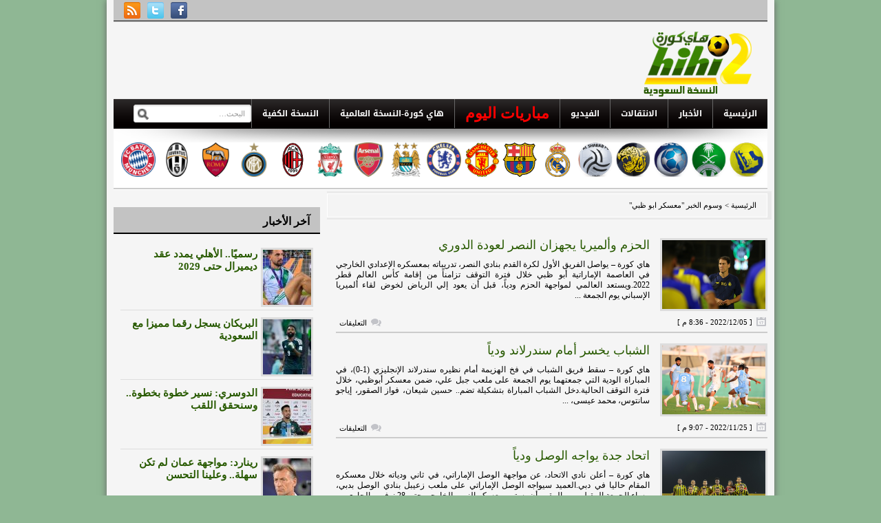

--- FILE ---
content_type: text/html; charset=UTF-8
request_url: https://sa.hihi2.com/tag/%D9%85%D8%B9%D8%B3%D9%83%D8%B1-%D8%A7%D8%A8%D9%88-%D8%B8%D8%A8%D9%8A
body_size: 10971
content:
<!DOCTYPE html PUBLIC "-//W3C//DTD XHTML 1.0 Transitional//EN" "https://www.w3.org/TR/xhtml1/DTD/xhtml1-transitional.dtd"><html xmlns="https://www.w3.org/1999/xhtml" dir="rtl" lang="ar" xml:lang="ar"><head profile="https://gmpg.org/xfn/11"><style id="litespeed-ccss">/*<![CDATA[*/li#menu-item-10.league-hih2com a{color:red;font:bold 22px Times New Roman;padding:8px 15px}#content{float:right}#search{float:left;position:absolute}ul{box-sizing:border-box}:root{--wp--preset--font-size--normal:16px;--wp--preset--font-size--huge:42px}body.custom-background{background-color:#8fb794}/*]]>*/</style><link rel="preload" data-asynced="1" data-optimized="2" as="style" onload="this.onload=null;this.rel='stylesheet'" href="https://sacdn.hihi2.com/wp-content/litespeed/css/5ee89b4e115ed92512e7eef28766b929.css?ver=a9cec" /><script src="[data-uri]" defer></script>  <script src="https://www.googletagmanager.com/gtag/js?id=G-FEQFYE9TJE" defer data-deferred="1"></script> <script src="[data-uri]" defer></script> <meta http-equiv="Content-Type" content="text/html; charset=UTF-8" /><meta http-equiv="X-UA-Compatible" content="IE=EmulateIE9" /><meta name="google-site-verification" content="3ts85P2qGxX3YX127wdA2qX7ZZ5ksIQDNbXpyyzant0" /><title>معسكر ابو ظبي - هاي كورة &#8211; النسخة السعودية</title><meta name="description" content="معسكر ابو ظبي ارشيف  هاي كورة &#8211; النسخة السعودية - معسكر ابو ظبي" /><link rel="canonical" href="https://sa.hihi2.com/tag/%D9%85%D8%B9%D8%B3%D9%83%D8%B1-%D8%A7%D8%A8%D9%88-%D8%B8%D8%A8%D9%8A" /><link rel="profile" href="https://gmpg.org/xfn/11" /><link rel="alternate" type="application/rss+xml" title="هاي كورة &#8211; النسخة السعودية RSS Feed" href="https://sa.hihi2.com/feed" /><link rel="alternate" type="application/atom+xml" title="هاي كورة &#8211; النسخة السعودية Atom Feed" href="https://sa.hihi2.com/feed/atom" /><link rel="pingback" href="https://sa.hihi2.com/xmlrpc.php" /><!--[if IE 7]><link rel="stylesheet" type="text/css" href="https://sacdn.hihi2.com/wp-content/themes/hihi2/css/ie7.css" /><![endif]--><meta name='robots' content='max-image-preview:large' /><link rel="alternate" type="application/rss+xml" title="هاي كورة - النسخة السعودية &laquo; الخلاصة" href="https://sa.hihi2.com/feed" /><link rel="alternate" type="application/rss+xml" title="هاي كورة - النسخة السعودية &laquo; خلاصة التعليقات" href="https://sa.hihi2.com/comments/feed" /><link rel="alternate" type="application/rss+xml" title="هاي كورة - النسخة السعودية &laquo; معسكر ابو ظبي خلاصة الوسوم" href="https://sa.hihi2.com/tag/%d9%85%d8%b9%d8%b3%d9%83%d8%b1-%d8%a7%d8%a8%d9%88-%d8%b8%d8%a8%d9%8a/feed" /> <script type="text/javascript" src="https://sacdn.hihi2.com/wp-content/themes/hihi2/includes/js/jquery.min.js" id="jquery-js"></script> <link rel="https://api.w.org/" href="https://sa.hihi2.com/wp-json/" /><link rel="alternate" type="application/json" href="https://sa.hihi2.com/wp-json/wp/v2/tags/6114" /><link rel="EditURI" type="application/rsd+xml" title="RSD" href="https://sa.hihi2.com/xmlrpc.php?rsd" /><link rel="shortcut icon" href="https://sacdn.hihi2.com/wp-content/themes/hihi2/images/favicon.png" /><meta http-equiv="X-UA-Compatible" content="IE=EmulateIE9" /></head><body class="rtl archive tag tag-6114 custom-background chrome">
<!--[if (IE 6)|(IE 7)]><div id="endie6">انت تتصفح بمتصفح قديم جداً وهذا يشكل خطر على تصفحك للانترنت بشكل عام ، نحن ننصح وبشدة تحديث متصفحك بأسرع وقت !</div><br />
<![endif]--><div id="wrapper">
<span id="home-url" name='https://sa.hihi2.com/wp-content/themes/hihi2'></span><div class="inner-wrap"><div class="topbar"><div class="hihi2"><ul><li><a href="https://www.facebook.com/hihi2com"><img   src="https://sacdn.hihi2.com/wp-content/themes/hihi2/images/hihi2-facebook.png"  alt="FaceBook"></a></li><li><a href="https://twitter.com/hihi2site"><img   src="https://sacdn.hihi2.com/wp-content/themes/hihi2/images/hihi2-twitter.png"  alt="Twitter"></a></li><li><a href="https://sa.hihi2.com/feed"><img   src="https://sacdn.hihi2.com/wp-content/themes/hihi2/images/hihi2-rss.png"  alt="rss"></a></li></ul></div></div><div id="header">
<a href="https://sa.hihi2.com"><img   src="https://sacdn.hihi2.com/wp-content/themes/hihi2/images/hihi2Logo.png"  alt="هاي كورة &#8211; النسخة السعودية" id="logo"/></a><div class="header-ad"><center><div id='div-gpt-ad-1451828791913-1' style='height:90px; width:728px;'></div></center></div><div class="clear"></div></div><div id="primary-nav"><ul class="nav"><li>
<a href="https://sa.hihi2.com/" title="الصفحة الرئيسية">الرئيسية</a></li><li>
<a href="/saudi-football-news">الأخبار</a><ul class="sub-menu"><li class="menu-item">
<a href="/saudi-football-news/saudi-national-team-news">أخبار المنتخب السعودي</a></li><li class="menu-item">
<a href="/saudi-football-news/alahli-news">أخبار الأهلي</a></li><li class="menu-item">
<a href="/saudi-football-news/alhilal-news">أخبار الهلال</a></li><li class="menu-item">
<a href="/saudi-football-news/alittihad-news">أخبار الإتحاد</a></li><li class="menu-item">
<a href="/saudi-football-news/alnasr-news">أخبار النصر</a></li><li class="menu-item">
<a href="/saudi-football-news/alshabab-news">أخبار الشباب</a></li><li class="menu-item">
<a href="/general-football-news">الأخبار العامة</a></li></ul></li><li class="menu-item">
<a href="/saudi-football-news/transfer-market-news">الانتقالات</a></li><li>
<a href="/video">الفيديو</a><ul class="sub-menu"><li class="menu-item">
<a href="/video/saudi-national-team-goals">أهداف المنتخب السعودي</a></li><li class="menu-item">
<a href="/video/alahli-goals">أهداف الأهلي</a></li><li class="menu-item">
<a href="/video/alhilal-goals">أهداف الهلال</a></li><li class="menu-item">
<a href="/video/alittihad-goals">أهداف الإتحاد</a></li><li class="menu-item">
<a href="/video/alnasr-goals">أهداف النصر</a></li><li class="menu-item">
<a href="/video/alshabab-goals">أهداف الشباب</a></li><li class="menu-item">
<a href="/video/general-football-goals">كليبات متنوعة</a></li></ul></li><li id="menu-item-10" class="league-hih2com">
<a target="_blank" href="http://livescore.hihi2.com/" rel="nofollow">مباريات اليوم</a></li><li class="menu-item">
<a target="_blank" href="http://hihi2.com">هاي كورة-النسخة العالمية</a></li><li class="menu-item">
<a href="https://sa.hihi2.com/?theme=handheld">النسخة الكفية</a></li></ul><div id="search"><form method="get" id="header-search" action="https://sa.hihi2.com">
<input type="text" class="field" name="s" id="s"  value="البحث…" onfocus="if (this.value == 'البحث…') {this.value = '';}" onblur="if (this.value == '') {this.value = 'البحث…';}" />
<input class="submit btn" type="image" src="https://sacdn.hihi2.com/wp-content/themes/hihi2/images/ico-search.png" value="بحث" /></form></div><div class="clear"></div></div><div id="hihi2-breaking-news"></div><div align="center"><table border="0" width="940" cellspacing="1" ><tr><td align="center" width="54">
<a target="_blank" href="https://sa.hihi2.com/saudi-football-news/alnasr-news?utm_source=sa.hihi2&utm_medium=DeskTopLogo&utm_campaign=Nasr">
<img  border="0"  src="https://sacdn.hihi2.com/wp-content/themes/hihi2/images/league/nasr1-logo.png"  width="50" height="50" title="آخر أخبار النصر"></a></td><td align="center" width="54">
<a target="_blank" href="https://sa.hihi2.com/saudi-football-news/alahli-news?utm_source=sa.hihi2&utm_medium=DeskTopLogo&utm_campaign=Ahli">
<img  border="0"  src="https://sacdn.hihi2.com/wp-content/themes/hihi2/images/league/ahli1-logo.png"  width="50" height="50" title="آخر أخبار الأهلي"></a></td><td align="center" width="54">
<a target="_blank" href="https://sa.hihi2.com/saudi-football-news/alhilal-news?utm_source=sa.hihi2&utm_medium=DeskTopLogo&utm_campaign=Hilal">
<img  border="0"  src="https://sacdn.hihi2.com/wp-content/themes/hihi2/images/league/hilal1-logo.png"  width="50" height="50" title="آخر أخبار الهلال"></a></td><td align="center" width="54">
<a target="_blank" href="https://sa.hihi2.com/saudi-football-news/alittihad-news?utm_source=sa.hihi2&utm_medium=DeskTopLogo&utm_campaign=Itti">
<img  border="0"  src="https://sacdn.hihi2.com/wp-content/themes/hihi2/images/league/itihad1-logo.png"  width="50" height="50" title="أخر أخبار الإتحاد"></a></td><td align="center" width="54">
<a target="_blank" href="https://sa.hihi2.com/saudi-football-news/alshabab-news?utm_source=sa.hihi2&utm_medium=DeskTopLogo&utm_campaign=Shbab">
<img  border="0"  src="https://sacdn.hihi2.com/wp-content/themes/hihi2/images/league/shabab1-logo.png"  width="50" height="50" title="آخر أخبار الشباب"></a></td><td align="center" width="54">
<a target="_blank" href="http://hihi2.com/category/real-madrid-news?utm_source=sa.hihi2&utm_medium=DeskTopLogo&utm_campaign=RealMadrid">
<img  border="0"  src="https://sacdn.hihi2.com/wp-content/themes/hihi2/images/league/realmadrid.png"  width="50" height="50" title="آخر أخبار ريال مدريد"></a></td><td align="center" width="54">
<a target="_blank" href="http://hihi2.com/category/barcelona-news?utm_source=sa.hihi2&utm_medium=DeskTopLogo&utm_campaign=Barca">
<img  border="0"  src="https://sacdn.hihi2.com/wp-content/themes/hihi2/images/league/barcelona.png"  width="50" height="50" title="آخر أخبار برشلونة"></a></td><td align="center" width="54">
<a target="_blank" href="http://hihi2.com/category/manchester-united-news?utm_source=sa.hihi2&utm_medium=DeskTopLogo&utm_campaign=Manu">
<img  border="0"  src="https://sacdn.hihi2.com/wp-content/themes/hihi2/images/league/manunited.png"  width="50" height="50" title="آخر أخبار مانشستر يونايتد"></a></td><td align="center" width="54">
<a target="_blank" href="http://hihi2.com/category/chelsea-news?utm_source=sa.hihi2&utm_medium=DeskTopLogo&utm_campaign=Chelsea">
<img  border="0"  src="https://sacdn.hihi2.com/wp-content/themes/hihi2/images/league/chelsea.png"  width="50" height="50" title="آخر أخبار تشلسي"></a></td><td align="center" width="54">
<a target="_blank" href="http://hihi2.com/category/manchester-city-news?utm_source=sa.hihi2&utm_medium=DeskTopLogo&utm_campaign=ManCity">
<img  border="0"  src="https://sacdn.hihi2.com/wp-content/themes/hihi2/images/league/mancity.png"  width="50" height="50" title="آخر أخبار مانشستر سيتي"></a></td><td align="center" width="54">
<a target="_blank" href="http://hihi2.com/category/arsenal-news?utm_source=sa.hihi2&utm_medium=DeskTopLogo&utm_campaign=Arsenal">
<img  border="0"  src="https://sacdn.hihi2.com/wp-content/themes/hihi2/images/league/arsenal.png"  width="50" height="50" title="آخر أخبار ارسنال"></a></td><td align="center" width="54">
<a target="_blank" href="http://hihi2.com/category/liverpool-news?utm_source=sa.hihi2&utm_medium=DeskTopLogo&utm_campaign=Liverpool">
<img  border="0"  src="https://sacdn.hihi2.com/wp-content/themes/hihi2/images/league/liverpool.png"  width="50" height="50" title="آخر أخبار ليفربول"></a></td><td align="center" width="54">
<a target="_blank" href="http://hihi2.com/category/ac-milan-news?utm_source=sa.hihi2&utm_medium=DeskTopLogo&utm_campaign=AcMilan">
<img  border="0"  src="https://sacdn.hihi2.com/wp-content/themes/hihi2/images/league/milan.png"  width="50" height="50" title="آخر أخبار ميلان"></a></td><td align="center" width="54">
<a target="_blank" href="http://hihi2.com/category/inter-milan-news?utm_source=sa.hihi2&utm_medium=DeskTopLogo&utm_campaign=InterMilan">
<img  border="0"  src="https://sacdn.hihi2.com/wp-content/themes/hihi2/images/league/intermilan.png"  width="50" height="50" title="آخر أخبار إنتر ميلان"></a></td><td align="center" width="54">
<a target="_blank" href="http://hihi2.com/category/roma-news?utm_source=sa.hihi2&utm_medium=DeskTopLogo&utm_campaign=Roma">
<img  border="0"  src="https://sacdn.hihi2.com/wp-content/themes/hihi2/images/league/roma.png"  width="50" height="50" title="آخر أخبار روما"></a></td><td align="center" width="54">
<a target="_blank" href="http://hihi2.com/category/juventus-news?utm_source=sa.hihi2&utm_medium=DeskTopLogo&utm_campaign=Juventus">
<img  border="0"  src="https://sacdn.hihi2.com/wp-content/themes/hihi2/images/league/juventus.png"  width="50" height="50" title="آخر أخبار يوفنتوس"></a></td><td align="center" width="54">
<a target="_blank" href="http://hihi2.com/category/bayern-munchen-news?utm_source=sa.hihi2&utm_medium=DeskTopLogo&utm_campaign=BayernM">
<img  border="0"  src="https://sacdn.hihi2.com/wp-content/themes/hihi2/images/league/bayernm.png"  width="50" height="50" title="آخر أخبار بايرن ميونخ"></a></td></tr></table></div>
<br /><p style="border-bottom:2px solid #CCCCCC;"></p><div id='div-gpt-ad-1397849579925-10' style='width:1px; height:1px;'></div><div id="container"><div id="content"><div id="breadcrumbs">
<a href="https://sa.hihi2.com">الرئيسية > </a>
وسوم الخبر &quot;معسكر ابو ظبي&quot;</div><div id="content-loop"><div id="post-192550" class="post-192550 post type-post status-publish format-standard has-post-thumbnail hentry category-alnasr-news tag-45 tag-10077 tag-6114"><a href="https://sa.hihi2.com/2022/12/05/p192550.html" rel="bookmark"><img width="150" height="100" src="https://sacdn.hihi2.com/wp-content/uploads/2022/12/sa.hihi2.com-image-95-150x100.png" class="entry-thumb wp-post-image" alt="" decoding="async" /></a><h2 class="entry-title"><a href="https://sa.hihi2.com/2022/12/05/p192550.html" rel="bookmark" title="الحزم وألميريا يجهزان النصر لعودة الدوري">الحزم وألميريا يجهزان النصر لعودة الدوري</a></h2><div class="entry-excerpt">هاي كورة &#8211; يواصل الفريق الأول لكرة القدم بنادي النصر، تدريباته بمعسكره الإعدادي الخارجي في العاصمة الإماراتية أبو ظبي خلال فترة التوقف تزامناً من إقامة كأس العالم قطر 2022.ويستعد العالمي لمواجهة الحزم ودياً، قبل أن يعود إلي الرياض لخوض لقاء ألميريا الإسباني يوم الجمعة ...</div><div class="clear"></div><div class="entry-meta"><div style="float:right;"><span class="entry-date">[ 2022/12/05 - 8:36 م ]</span></div><div style="float:left;"><span class="entry-comment"><span>التعليقات <span class="screen-reader-text"> على الحزم وألميريا يجهزان النصر لعودة الدوري مغلقة</span></span></span></div></div></div><div id="post-191848" class="post-191848 post type-post status-publish format-standard has-post-thumbnail hentry category-alshabab-news tag-95 tag-10252 tag-449 tag-6114"><a href="https://sa.hihi2.com/2022/11/25/p191848.html" rel="bookmark"><img width="150" height="100" src="https://sacdn.hihi2.com/wp-content/uploads/2022/11/sa.hihi2.com-image-555-150x100.png" class="entry-thumb wp-post-image" alt="" decoding="async" srcset="https://sacdn.hihi2.com/wp-content/uploads/2022/11/sa.hihi2.com-image-555-150x100.png 150w, https://sacdn.hihi2.com/wp-content/uploads/2022/11/sa.hihi2.com-image-555-300x200.png 300w, https://sacdn.hihi2.com/wp-content/uploads/2022/11/sa.hihi2.com-image-555-640x427.png 640w, https://sacdn.hihi2.com/wp-content/uploads/2022/11/sa.hihi2.com-image-555-768x512.png 768w, https://sacdn.hihi2.com/wp-content/uploads/2022/11/sa.hihi2.com-image-555-1536x1025.png 1536w, https://sacdn.hihi2.com/wp-content/uploads/2022/11/sa.hihi2.com-image-555.png 2048w" sizes="(max-width: 150px) 100vw, 150px" /></a><h2 class="entry-title"><a href="https://sa.hihi2.com/2022/11/25/p191848.html" rel="bookmark" title="الشباب يخسر أمام سندرلاند ودياً">الشباب يخسر أمام سندرلاند ودياً</a></h2><div class="entry-excerpt">هاي كورة &#8211; سقط فريق الشباب في فخ الهزيمة أمام نظيره سندرلاند الإنجليزي (1-0)، في المباراة الودية التي جمعتهما يوم الجمعة على ملعب جبل علي، ضمن معسكر أبوظبي، خلال فترة التوقف الحالية.دخل الشباب المباراة بتشكيلة تضم.. حسين شيعان، فواز الصقور، إياجو سانتوس، محمد عيسى، ...</div><div class="clear"></div><div class="entry-meta"><div style="float:right;"><span class="entry-date">[ 2022/11/25 - 9:07 م ]</span></div><div style="float:left;"><span class="entry-comment"><span>التعليقات <span class="screen-reader-text"> على الشباب يخسر أمام سندرلاند ودياً مغلقة</span></span></span></div></div></div><div id="post-190893" class="post-190893 post type-post status-publish format-standard has-post-thumbnail hentry category-alittihad-news tag-48 tag-703 tag-6114"><a href="https://sa.hihi2.com/2022/11/15/p190893.html" rel="bookmark"><img width="150" height="100" src="https://sacdn.hihi2.com/wp-content/uploads/2022/11/sa.hihi2.com-image-281-150x100.png" class="entry-thumb wp-post-image" alt="" decoding="async" loading="lazy" /></a><h2 class="entry-title"><a href="https://sa.hihi2.com/2022/11/15/p190893.html" rel="bookmark" title="اتحاد جدة يواجه الوصل ودياً">اتحاد جدة يواجه الوصل ودياً</a></h2><div class="entry-excerpt">هاي كورة &#8211; أعلن نادي الاتحاد، عن مواجهة الوصل الإماراتي، في ثاني ودياته خلال معسكره المقام حاليا في دبي.العميد سيواجه الوصل الإماراتي على ملعب زعيبل بنادي الوصل بدبي، مساء الجمعة المقبل.ومن المقرر أن يستمر معسكر النمور الخارجي حتى 28 نوفمبر الجاري.</div><div class="clear"></div><div class="entry-meta"><div style="float:right;"><span class="entry-date">[ 2022/11/15 - 12:08 ص ]</span></div><div style="float:left;"><span class="entry-comment"><span>التعليقات <span class="screen-reader-text"> على اتحاد جدة يواجه الوصل ودياً مغلقة</span></span></span></div></div></div><div id="post-190561" class="post-190561 post type-post status-publish format-standard has-post-thumbnail hentry category-saudi-football-news tag-48 tag-90 tag-6114"><a href="https://sa.hihi2.com/2022/11/12/p190561.html" rel="bookmark"><img width="150" height="100" src="https://sacdn.hihi2.com/wp-content/uploads/2022/11/sa.hihi2.com-image-222-150x100.png" class="entry-thumb wp-post-image" alt="" decoding="async" loading="lazy" /></a><h2 class="entry-title"><a href="https://sa.hihi2.com/2022/11/12/p190561.html" rel="bookmark" title="رازوفيتش يعلن تشكيلة الفيحاء أمام الاتحاد">رازوفيتش يعلن تشكيلة الفيحاء أمام الاتحاد</a></h2><div class="entry-excerpt">هاي كورة &#8211; أعلن فوك رازوفيتش مدرب الفيحاء، عن تشكيلة فريقه لمواجهة الاتحاد ودياً.الاتحاد يواجه الفيحاء مساء يوم السبت على ستاد زعبيل بنادي الوصل الاماراتي خلال فترة التوقف الحالية.وجاءت تشكيلة الفيحاء كالتالي..</div><div class="clear"></div><div class="entry-meta"><div style="float:right;"><span class="entry-date">[ 2022/11/12 - 5:18 م ]</span></div><div style="float:left;"><span class="entry-comment"><span>التعليقات <span class="screen-reader-text"> على رازوفيتش يعلن تشكيلة الفيحاء أمام الاتحاد مغلقة</span></span></span></div></div></div><div id="post-190335" class="post-190335 post type-post status-publish format-standard has-post-thumbnail hentry category-saudi-national-team-news tag-8504 tag-58 tag-6114"><a href="https://sa.hihi2.com/2022/11/11/p190335.html" rel="bookmark"><img width="150" height="100" src="https://sacdn.hihi2.com/wp-content/uploads/2022/11/sa.hihi2.com-image-180-150x100.png" class="entry-thumb wp-post-image" alt="" decoding="async" loading="lazy" /></a><h2 class="entry-title"><a href="https://sa.hihi2.com/2022/11/11/p190335.html" rel="bookmark" title="فيديو: القاسم يعدد مكاسب معسكر أبو ظبي">فيديو: القاسم يعدد مكاسب معسكر أبو ظبي</a></h2><div class="entry-excerpt">هاي كورة &#8211; أكد إبراهيم القاسم أمين عام الاتحاد السعودي لكرة القدم، على نجاح معسكر المنتخب الوطني في مدينة أبو ظبي الإماراتية استعدادًا لكأس العالم قطر 2022.وقال القاسم في تصريحاته الإعلامية:&#8221;مع نهاية المعسكر اللاعبين وصلوا لمرحلة عالية في المستوى البدني والفني&#8221;.تابع:&#8221;اللاعبين ...</div><div class="clear"></div><div class="entry-meta"><div style="float:right;"><span class="entry-date">[ 2022/11/11 - 12:59 ص ]</span></div><div style="float:left;"><span class="entry-comment"><span>التعليقات <span class="screen-reader-text"> على فيديو: القاسم يعدد مكاسب معسكر أبو ظبي مغلقة</span></span></span></div></div></div><div id="post-190268" class="post-190268 post type-post status-publish format-standard has-post-thumbnail hentry category-saudi-national-team-news tag-58 tag-7695 tag-6114"><a href="https://sa.hihi2.com/2022/11/10/p190268.html" rel="bookmark"><img width="150" height="100" src="https://sacdn.hihi2.com/wp-content/uploads/2022/11/sa.hihi2.com-image-169-150x100.png" class="entry-thumb wp-post-image" alt="" decoding="async" loading="lazy" /></a><h2 class="entry-title"><a href="https://sa.hihi2.com/2022/11/10/p190268.html" rel="bookmark" title="رينارد يحدد بديل الفرج أمام بنما">رينارد يحدد بديل الفرج أمام بنما</a></h2><div class="entry-excerpt">هاي كورة &#8211; حدد الفرنسي هيرفي رينارد، المدير الفني للمنتخب الوطني، بديل اللاعب سلمان الفرج في منطقة وسط الملعب خلال لقاء بنما.ويتجه المدرب الفرنسي إلى اختيار نواف العابد لتعويض سلمان الفرج قائد المنتخب المصاب في كتفه.بينما استعاد ياسر الشهراني عقب اكتمال جاهزيته.ويختتم ...</div><div class="clear"></div><div class="entry-meta"><div style="float:right;"><span class="entry-date">[ 2022/11/10 - 6:02 ص ]</span></div><div style="float:left;"><span class="entry-comment"><span>التعليقات <span class="screen-reader-text"> على رينارد يحدد بديل الفرج أمام بنما مغلقة</span></span></span></div></div></div><div id="post-190265" class="post-190265 post type-post status-publish format-standard has-post-thumbnail hentry category-saudi-national-team-news tag-58 tag-7695 tag-449 tag-6114"><a href="https://sa.hihi2.com/2022/11/10/p190265.html" rel="bookmark"><img width="150" height="100" src="https://sacdn.hihi2.com/wp-content/uploads/2022/11/sa.hihi2.com-image-168-150x100.png" class="entry-thumb wp-post-image" alt="" decoding="async" loading="lazy" /></a><h2 class="entry-title"><a href="https://sa.hihi2.com/2022/11/10/p190265.html" rel="bookmark" title="رينارد يعتمد ثنائي الأخضر الدفاعي أمام بنما">رينارد يعتمد ثنائي الأخضر الدفاعي أمام بنما</a></h2><div class="entry-excerpt">هاي كورة &#8211; استقر الفرنسي هيرفي رينارد، المدير الفني للمنتخب الوطني، على الثنائي الدفاعي للأخضر في مباراة بنما الودية.ويستعد الأخضر لمواجهة منتخب بنما وديًا مساء يوم الخميس على استاد آل نهيان بأبوظبي، ضمن المرحلة الثالثة من البرنامج الإعدادي لكأس العالم قطر 2022.وبحسب ...</div><div class="clear"></div><div class="entry-meta"><div style="float:right;"><span class="entry-date">[ 2022/11/10 - 5:58 ص ]</span></div><div style="float:left;"><span class="entry-comment"><span>التعليقات <span class="screen-reader-text"> على رينارد يعتمد ثنائي الأخضر الدفاعي أمام بنما مغلقة</span></span></span></div></div></div><div id="post-190253" class="post-190253 post type-post status-publish format-standard has-post-thumbnail hentry category-saudi-national-team-news tag-58 tag-6114 tag-7635"><a href="https://sa.hihi2.com/2022/11/10/p190253.html" rel="bookmark"><img width="150" height="100" src="https://sacdn.hihi2.com/wp-content/uploads/2022/11/sa.hihi2.com-image-164-150x100.png" class="entry-thumb wp-post-image" alt="" decoding="async" loading="lazy" /></a><h2 class="entry-title"><a href="https://sa.hihi2.com/2022/11/10/p190253.html" rel="bookmark" title="بعد مواجهة بنما.. رينارد يمنح لاعبي الأخضر راحة">بعد مواجهة بنما.. رينارد يمنح لاعبي الأخضر راحة</a></h2><div class="entry-excerpt">هاي كورة &#8211; قرر هيرفي رينارد، المدير الفني للمنتخب الوطني، منح اللاعبين راحة لمدة يومين عن التدريبات قبل العودة إلى الرياض.ويستعد الأخضر لمواجهة منتخب بنما التجريبية يوم الخميس ضمن المعسكر الإعدادي لكأس العالم 2022.وتعد مواجهة منتخب بنما أخر مواجهات الأخضر الودية ...</div><div class="clear"></div><div class="entry-meta"><div style="float:right;"><span class="entry-date">[ 2022/11/10 - 1:07 ص ]</span></div><div style="float:left;"><span class="entry-comment"><span>التعليقات <span class="screen-reader-text"> على بعد مواجهة بنما.. رينارد يمنح لاعبي الأخضر راحة مغلقة</span></span></span></div></div></div><div id="post-190236" class="post-190236 post type-post status-publish format-standard has-post-thumbnail hentry category-saudi-national-team-news tag-437 tag-461 tag-6114 tag-7635"><a href="https://sa.hihi2.com/2022/11/10/p190236.html" rel="bookmark"><img width="150" height="100" src="https://sacdn.hihi2.com/wp-content/uploads/2022/11/sa.hihi2.com-image-159-150x100.png" class="entry-thumb wp-post-image" alt="" decoding="async" loading="lazy" /></a><h2 class="entry-title"><a href="https://sa.hihi2.com/2022/11/10/p190236.html" rel="bookmark" title="فيديو: رينارد.. الفرج يحتاج إلي الوقت">فيديو: رينارد.. الفرج يحتاج إلي الوقت</a></h2><div class="entry-excerpt">هاي كورة &#8211; كشف الفرنسي هيرفي رينارد المدير الفني للمنتخب الوطني الأول لكرة القدم، عن أخر تطورات إصابة سلمان الفرج في منطقة الكتف.وتأكد غياب سلمان الفرج عن مباراة بنما الودية الدولية، المقرر إقامتها يوم الخميس، ضمن معسكر الإمارات.قال رينارد في تصريحاته لحساب المنتخب ...</div><div class="clear"></div><div class="entry-meta"><div style="float:right;"><span class="entry-date">[ 2022/11/10 - 12:07 ص ]</span></div><div style="float:left;"><span class="entry-comment"><span>التعليقات <span class="screen-reader-text"> على فيديو: رينارد.. الفرج يحتاج إلي الوقت مغلقة</span></span></span></div></div></div><div id="post-190259" class="post-190259 post type-post status-publish format-standard has-post-thumbnail hentry category-saudi-national-team-news tag-58 tag-7695 tag-3752 tag-6114"><a href="https://sa.hihi2.com/2022/11/09/p190259.html" rel="bookmark"><img width="150" height="100" src="https://sacdn.hihi2.com/wp-content/uploads/2022/11/sa.hihi2.com-image-166-150x100.png" class="entry-thumb wp-post-image" alt="" decoding="async" loading="lazy" /></a><h2 class="entry-title"><a href="https://sa.hihi2.com/2022/11/09/p190259.html" rel="bookmark" title="البليهي يمنح الأخضر دفعة قوية">البليهي يمنح الأخضر دفعة قوية</a></h2><div class="entry-excerpt">هاي كورة &#8211; تأكد الفرنسي هيرفي رينارد مدرب المنتخب الوطني الأول لكرة القدم، من جاهزية المدافع علي البليهي، للمشاركة في لقاء بنما الودي.مدافع الهلال غاب عن المشاركة في لقاء آيسلندا الماضي بسبب إصابته بشد عضلي.لكنه أبدى جاهزيته الكاملة للمشاركة في مباراة بنما مساء ...</div><div class="clear"></div><div class="entry-meta"><div style="float:right;"><span class="entry-date">[ 2022/11/09 - 10:13 م ]</span></div><div style="float:left;"><span class="entry-comment"><span>التعليقات <span class="screen-reader-text"> على البليهي يمنح الأخضر دفعة قوية مغلقة</span></span></span></div></div></div><div id="post-190240" class="post-190240 post type-post status-publish format-standard has-post-thumbnail hentry category-saudi-national-team-news tag-58 tag-1862 tag-6114"><a href="https://sa.hihi2.com/2022/11/09/p190240.html" rel="bookmark"><img width="150" height="100" src="https://sacdn.hihi2.com/wp-content/uploads/2022/11/sa.hihi2.com-image-160-150x100.png" class="entry-thumb wp-post-image" alt="" decoding="async" loading="lazy" /></a><h2 class="entry-title"><a href="https://sa.hihi2.com/2022/11/09/p190240.html" rel="bookmark" title="فيديو: موعد عودة الشهري لمران الأخضر">فيديو: موعد عودة الشهري لمران الأخضر</a></h2><div class="entry-excerpt">هاي كورة &#8211; حدد هيرفي رينارد المدير الفني للمنتخب الوطني الأول لكرة القدم، موعد عودة صالح الشهري إلي التدريبات الجماعية للأخضر.قال رينارد في تصريحاته لحساب المنتخب الرسمي على موقع تويتر:&#8221; الشهري بخير، ويجري بصورة طبيعية، وبسرعات مختلفة&#8221;.تابع: &#8220;فضلنا منحه ...</div><div class="clear"></div><div class="entry-meta"><div style="float:right;"><span class="entry-date">[ 2022/11/09 - 10:09 م ]</span></div><div style="float:left;"><span class="entry-comment"><span>التعليقات <span class="screen-reader-text"> على فيديو: موعد عودة الشهري لمران الأخضر مغلقة</span></span></span></div></div></div><div id="post-190225" class="post-190225 post type-post status-publish format-standard has-post-thumbnail hentry category-saudi-national-team-news tag-58 tag-6114"><a href="https://sa.hihi2.com/2022/11/09/p190225.html" rel="bookmark"><img width="150" height="100" src="https://sacdn.hihi2.com/wp-content/uploads/2022/11/sa.hihi2.com-image-156-150x100.png" class="entry-thumb wp-post-image" alt="" decoding="async" loading="lazy" /></a><h2 class="entry-title"><a href="https://sa.hihi2.com/2022/11/09/p190225.html" rel="bookmark" title="دفعة مزدوجة للأخضر قبل مواجهة بنما">دفعة مزدوجة للأخضر قبل مواجهة بنما</a></h2><div class="entry-excerpt">هاي كورة &#8211; شارك الثنائي &#8220;سلطان الغنام، ناصر الدوسري&#8221; في التدريبات الجماعية للمنتخب الوطني بعد اكتمال جاهزيتهما.ويستعد الأخضر لمواجهة منتخب بنما وديًا مساء يوم الخميس على استاد آل نهيان بأبوظبي، ضمن المرحلة الثالثة من البرنامج الإعدادي لكأس العالم قطر 2022.واصل ...</div><div class="clear"></div><div class="entry-meta"><div style="float:right;"><span class="entry-date">[ 2022/11/09 - 9:31 م ]</span></div><div style="float:left;"><span class="entry-comment"><span>التعليقات <span class="screen-reader-text"> على دفعة مزدوجة للأخضر قبل مواجهة بنما مغلقة</span></span></span></div></div></div><div id="post-190222" class="post-190222 post type-post status-publish format-standard has-post-thumbnail hentry category-saudi-national-team-news tag-58 tag-7695 tag-6114"><a href="https://sa.hihi2.com/2022/11/09/p190222.html" rel="bookmark"><img width="150" height="100" src="https://sacdn.hihi2.com/wp-content/uploads/2022/11/sa.hihi2.com-image-154-150x100.png" class="entry-thumb wp-post-image" alt="" decoding="async" loading="lazy" /></a><h2 class="entry-title"><a href="https://sa.hihi2.com/2022/11/09/p190222.html" rel="bookmark" title="الأخضر جاهز لمواجهة بنما ودياً">الأخضر جاهز لمواجهة بنما ودياً</a></h2><div class="entry-excerpt">هاي كورة &#8211; اختتم المنتخب الوطني الأول لكرة القدم، مساء يوم الأربعاء استعداداته لمواجهة منتخب بنما وديًا.الأخضر سيواجه بنما مساء يوم الخميس على استاد آل نهيان بأبوظبي، ضمن المرحلة الثالثة من البرنامج الإعدادي لكأس العالم قطر 2022.أجرى لاعبو الأخضر حصة تدريبية على ...</div><div class="clear"></div><div class="entry-meta"><div style="float:right;"><span class="entry-date">[ 2022/11/09 - 9:28 م ]</span></div><div style="float:left;"><span class="entry-comment"><span>التعليقات <span class="screen-reader-text"> على الأخضر جاهز لمواجهة بنما ودياً مغلقة</span></span></span></div></div></div><div id="post-190114" class="post-190114 post type-post status-publish format-standard has-post-thumbnail hentry category-saudi-national-team-news tag-58 tag-461 tag-6114"><a href="https://sa.hihi2.com/2022/11/08/p190114.html" rel="bookmark"><img width="150" height="100" src="https://sacdn.hihi2.com/wp-content/uploads/2022/11/sa.hihi2.com-image-134-150x100.png" class="entry-thumb wp-post-image" alt="" decoding="async" loading="lazy" /></a><h2 class="entry-title"><a href="https://sa.hihi2.com/2022/11/08/p190114.html" rel="bookmark" title="الفرج يخوض تمارين خاصة">الفرج يخوض تمارين خاصة</a></h2><div class="entry-excerpt">هاي كورة &#8211; أكتفى اللاعب &#8220;سلمان الفرج&#8221; بتمارين خاصة برفقة الجهاز الطبي.وأكدت أشعة الرنين المغناطيسي التي أجريت للاعب سلمان الفرج إصابته بمفصل الكتف.وسيواصل علاجه برفقة الجهاز الطبي للمنتخب.</div><div class="clear"></div><div class="entry-meta"><div style="float:right;"><span class="entry-date">[ 2022/11/08 - 9:45 م ]</span></div><div style="float:left;"><span class="entry-comment"><span>التعليقات <span class="screen-reader-text"> على الفرج يخوض تمارين خاصة مغلقة</span></span></span></div></div></div><div id="post-190111" class="post-190111 post type-post status-publish format-standard has-post-thumbnail hentry category-saudi-national-team-news tag-58 tag-6114"><a href="https://sa.hihi2.com/2022/11/08/p190111.html" rel="bookmark"><img width="150" height="100" src="https://sacdn.hihi2.com/wp-content/uploads/2022/11/sa.hihi2.com-image-133-150x100.png" class="entry-thumb wp-post-image" alt="" decoding="async" loading="lazy" /></a><h2 class="entry-title"><a href="https://sa.hihi2.com/2022/11/08/p190111.html" rel="bookmark" title="مران لياقي لثلاثي الأخضر">مران لياقي لثلاثي الأخضر</a></h2><div class="entry-excerpt">هاي كورة &#8211; واصل &#8220;صالح الشهري، سلطان الغنام، ناصر الدوسري&#8221; ثلاثي المنتخب الوطني الأول لكرة القدم، الغياب عن التدريبات الجماعية للأخضر.وخاض الثلاثي تمارينهم اللياقية على أرضية الملعب.</div><div class="clear"></div><div class="entry-meta"><div style="float:right;"><span class="entry-date">[ 2022/11/08 - 9:43 م ]</span></div><div style="float:left;"><span class="entry-comment"><span>التعليقات <span class="screen-reader-text"> على مران لياقي لثلاثي الأخضر مغلقة</span></span></span></div></div></div><div id="post-189702" class="post-189702 post type-post status-publish format-standard has-post-thumbnail hentry category-saudi-national-team-news tag-58 tag-6114 tag-10201"><a href="https://sa.hihi2.com/2022/11/05/p189702.html" rel="bookmark"><img width="150" height="100" src="https://sacdn.hihi2.com/wp-content/uploads/2022/11/sa.hihi2.com-image-95-150x100.png" class="entry-thumb wp-post-image" alt="" decoding="async" loading="lazy" /></a><h2 class="entry-title"><a href="https://sa.hihi2.com/2022/11/05/p189702.html" rel="bookmark" title="أيسلندا يمتلك الخبرة أمام المنتخبات العربية">أيسلندا يمتلك الخبرة أمام المنتخبات العربية</a></h2><div class="entry-excerpt">هاي كورة &#8211; يتسلح المنتخب الآيسلندي الأول لكرة القدم، بإحصائية مميزة قبل مواجهة منتخبنا الوطني ضمن معسكر أبو ظبي الإعدادي لكأس العالم.وسبق وواجه منتخب أيسلندا المنتخبات العربية في 20 مباراة ودية، بواقع 7 أمام الكويت، و5 أمام السعودية، و3 أمام الإمارات، و2 أمام كل من ...</div><div class="clear"></div><div class="entry-meta"><div style="float:right;"><span class="entry-date">[ 2022/11/05 - 11:18 م ]</span></div><div style="float:left;"><span class="entry-comment"><span>التعليقات <span class="screen-reader-text"> على أيسلندا يمتلك الخبرة أمام المنتخبات العربية مغلقة</span></span></span></div></div></div><div id="post-189699" class="post-189699 post type-post status-publish format-standard has-post-thumbnail hentry category-saudi-national-team-news tag-58 tag-46 tag-10077 tag-3752 tag-6114"><a href="https://sa.hihi2.com/2022/11/05/p189699.html" rel="bookmark"><img width="150" height="100" src="https://sacdn.hihi2.com/wp-content/uploads/2022/11/sa.hihi2.com-image-93-150x100.png" class="entry-thumb wp-post-image" alt="" decoding="async" loading="lazy" /></a><h2 class="entry-title"><a href="https://sa.hihi2.com/2022/11/05/p189699.html" rel="bookmark" title="البليهي.. أحد عناصر الخبرة في الأخضر">البليهي.. أحد عناصر الخبرة في الأخضر</a></h2><div class="entry-excerpt">هاي كروة &#8211; يعتمد الفرنسي هيرفي رينارد، مدرب المنتخب الوطني، على عناصر الخبرة في قائمة الأخضر والتي تتمثل في المدافع علي البليهي.ويعد البليهي ثاني أكبر لاعب في القائمة بفارق أقل من 4 أشهر بعد زميله في الهلال سلمان الفرج.وشارك البليهي في 17 من أصل مباريات تحت قيادة ...</div><div class="clear"></div><div class="entry-meta"><div style="float:right;"><span class="entry-date">[ 2022/11/05 - 11:11 م ]</span></div><div style="float:left;"><span class="entry-comment"><span>التعليقات <span class="screen-reader-text"> على البليهي.. أحد عناصر الخبرة في الأخضر مغلقة</span></span></span></div></div></div><div id="post-189684" class="post-189684 post type-post status-publish format-standard has-post-thumbnail hentry category-saudi-national-team-news tag-58 tag-6114"><a href="https://sa.hihi2.com/2022/11/05/p189684.html" rel="bookmark"><img width="150" height="100" src="https://sacdn.hihi2.com/wp-content/uploads/2022/11/sa.hihi2.com-image-89-150x100.png" class="entry-thumb wp-post-image" alt="" decoding="async" loading="lazy" /></a><h2 class="entry-title"><a href="https://sa.hihi2.com/2022/11/05/p189684.html" rel="bookmark" title="ثلاثي الأخضر خارج حسابات لقاء ايسلندا">ثلاثي الأخضر خارج حسابات لقاء ايسلندا</a></h2><div class="entry-excerpt">هاي كورة &#8211; اختتم المنتخب الوطني الأول لكرة القدم، مساء يوم السبت استعداداته لمواجهة منتخب آيسلندا.الأخضر سيواجه آيسلندا وديًا مساء يوم الأحد على استاد محمد بن زايد بأبوظبي، ضمن المرحلة الثالثة من البرنامج الإعدادي لكأس العالم قطر 2022.وواصل الثلاثي &#8220;صالح الشهري، ...</div><div class="clear"></div><div class="entry-meta"><div style="float:right;"><span class="entry-date">[ 2022/11/05 - 9:19 م ]</span></div><div style="float:left;"><span class="entry-comment"><span>التعليقات <span class="screen-reader-text"> على ثلاثي الأخضر خارج حسابات لقاء ايسلندا مغلقة</span></span></span></div></div></div><div id="post-189581" class="post-189581 post type-post status-publish format-standard has-post-thumbnail hentry category-saudi-national-team-news tag-58 tag-6114"><a href="https://sa.hihi2.com/2022/11/04/p189581.html" rel="bookmark"><img width="150" height="100" src="https://sacdn.hihi2.com/wp-content/uploads/2022/11/sa.hihi2.com-image-71-150x100.png" class="entry-thumb wp-post-image" alt="" decoding="async" loading="lazy" /></a><h2 class="entry-title"><a href="https://sa.hihi2.com/2022/11/04/p189581.html" rel="bookmark" title="الغنام والدوسري ينتظمان فى مران الأخضر">الغنام والدوسري ينتظمان فى مران الأخضر</a></h2><div class="entry-excerpt">هاي كورة &#8211; انتظم سلطان الغنام، ناصر الدوسري، ثنائي المنتخب الوطني الأول لكرة القدم، في معسكر الأخضر المقام حاليًا في أبوظبي، ضمن المرحلة الثالثة من البرنامج الإعدادي لكأس العالم قطر 2022.وأكتفيا الثنائي يوم الجمعة بخوض تمارين خاصة برفقة الجهاز الطبي.ويواصل&#8221;الأخضر&#8221; ...</div><div class="clear"></div><div class="entry-meta"><div style="float:right;"><span class="entry-date">[ 2022/11/04 - 10:45 م ]</span></div><div style="float:left;"><span class="entry-comment"><span>التعليقات <span class="screen-reader-text"> على الغنام والدوسري ينتظمان فى مران الأخضر مغلقة</span></span></span></div></div></div><div id="post-189576" class="post-189576 post type-post status-publish format-standard has-post-thumbnail hentry category-saudi-national-team-news tag-2116 tag-1862 tag-6114"><a href="https://sa.hihi2.com/2022/11/04/p189576.html" rel="bookmark"><img width="150" height="100" src="https://sacdn.hihi2.com/wp-content/uploads/2022/11/sa.hihi2.com-image-70-150x100.png" class="entry-thumb wp-post-image" alt="" decoding="async" loading="lazy" /></a><h2 class="entry-title"><a href="https://sa.hihi2.com/2022/11/04/p189576.html" rel="bookmark" title="الشهري يواصل غيابه عن مران الأخضر">الشهري يواصل غيابه عن مران الأخضر</a></h2><div class="entry-excerpt">هاي كورة &#8211; واصل اللاعب &#8220;صالح الشهري&#8221; مهاجم المنتخب الوطني الأول لكرة القدم تمارينه الخاصة برفقة الجهاز الطبي.ومن المقرر غياب الشهري عن قيادة هجوم الاخضر في المباراة الوديه الرابعة في المرحلة الثالثة أمام منتخب آيسلندا، يوم الأحد على استاد محمد بن زايد في أبوظبي.ويحتاج ...</div><div class="clear"></div><div class="entry-meta"><div style="float:right;"><span class="entry-date">[ 2022/11/04 - 10:41 م ]</span></div><div style="float:left;"><span class="entry-comment"><span>التعليقات <span class="screen-reader-text"> على الشهري يواصل غيابه عن مران الأخضر مغلقة</span></span></span></div></div></div><div id="post-189528" class="post-189528 post type-post status-publish format-standard has-post-thumbnail hentry category-saudi-national-team-news tag-2500 tag-3050 tag-6114"><a href="https://sa.hihi2.com/2022/11/04/p189528.html" rel="bookmark"><img width="150" height="100" src="https://sacdn.hihi2.com/wp-content/uploads/2022/11/sa.hihi2.com-image-53-150x100.png" class="entry-thumb wp-post-image" alt="" decoding="async" loading="lazy" /></a><h2 class="entry-title"><a href="https://sa.hihi2.com/2022/11/04/p189528.html" rel="bookmark" title="على طريقة رينارد.. الأخضر الأولمبي يفرض السرية">على طريقة رينارد.. الأخضر الأولمبي يفرض السرية</a></h2><div class="entry-excerpt">هاي كورة &#8211; قرر سعد الشهري، مدرب المنتخب الوطني تحت 23 عامًا لكرة القدم، إغلاق التدريبات الجماعية الخاصة بالأخضر قبل خوض منافسات بطولة اتحاد غرب آسيا.ورفض الجهاز الفني للأخضر السماح لوسائل الإعلام والجماهير من متابعة التدريبات الجماعية.من أجل الحفاظ على تركيز اللاعبين ...</div><div class="clear"></div><div class="entry-meta"><div style="float:right;"><span class="entry-date">[ 2022/11/04 - 1:30 ص ]</span></div><div style="float:left;"><span class="entry-comment"><span>التعليقات <span class="screen-reader-text"> على على طريقة رينارد.. الأخضر الأولمبي يفرض السرية مغلقة</span></span></span></div></div></div><div id="post-189525" class="post-189525 post type-post status-publish format-standard has-post-thumbnail hentry category-saudi-national-team-news tag-10200 tag-58 tag-6114"><a href="https://sa.hihi2.com/2022/11/04/p189525.html" rel="bookmark"><img width="150" height="100" src="https://sacdn.hihi2.com/wp-content/uploads/2022/11/sa.hihi2.com-image-52-150x100.png" class="entry-thumb wp-post-image" alt="" decoding="async" loading="lazy" /></a><h2 class="entry-title"><a href="https://sa.hihi2.com/2022/11/04/p189525.html" rel="bookmark" title="الأخضر يطرح تذاكر مباراة أيسلندا">الأخضر يطرح تذاكر مباراة أيسلندا</a></h2><div class="entry-excerpt">هاي كورة &#8211; طرح المنتخب الوطني الأول لكرة القدم، تذاكر مباراته الودية أمام أيسلندا، أستعدادًا للمشاركة في كأس العالم قطر 2022.الأخضر سيواجه منتخب آيسلندا يوم الأحد القادم على استاد محمد بن زايد، ضمن معسكر أبو ظبي الخارجي في الإمارات.كتب حساب الأخضر عبر موقع التواصل ...</div><div class="clear"></div><div class="entry-meta"><div style="float:right;"><span class="entry-date">[ 2022/11/04 - 12:32 ص ]</span></div><div style="float:left;"><span class="entry-comment"><span>التعليقات <span class="screen-reader-text"> على الأخضر يطرح تذاكر مباراة أيسلندا مغلقة</span></span></span></div></div></div><div id="post-189506" class="post-189506 post type-post status-publish format-standard has-post-thumbnail hentry category-saudi-national-team-news tag-58 tag-1862 tag-6114 tag-7635"><a href="https://sa.hihi2.com/2022/11/03/p189506.html" rel="bookmark"><img width="150" height="100" src="https://sacdn.hihi2.com/wp-content/uploads/2022/11/sa.hihi2.com-image-46-150x100.png" class="entry-thumb wp-post-image" alt="" decoding="async" loading="lazy" srcset="https://sacdn.hihi2.com/wp-content/uploads/2022/11/sa.hihi2.com-image-46-150x100.png 150w, https://sacdn.hihi2.com/wp-content/uploads/2022/11/sa.hihi2.com-image-46-300x200.png 300w, https://sacdn.hihi2.com/wp-content/uploads/2022/11/sa.hihi2.com-image-46-640x426.png 640w, https://sacdn.hihi2.com/wp-content/uploads/2022/11/sa.hihi2.com-image-46-768x512.png 768w, https://sacdn.hihi2.com/wp-content/uploads/2022/11/sa.hihi2.com-image-46-1536x1023.png 1536w, https://sacdn.hihi2.com/wp-content/uploads/2022/11/sa.hihi2.com-image-46.png 1600w" sizes="(max-width: 150px) 100vw, 150px" /></a><h2 class="entry-title"><a href="https://sa.hihi2.com/2022/11/03/p189506.html" rel="bookmark" title="استمرار غياب الشهري عن مران الأخضر">استمرار غياب الشهري عن مران الأخضر</a></h2><div class="entry-excerpt">هاي كورة &#8211; واصل المنتخب الوطني مساء يوم الخميس تدريباته في معسكره المقام حاليًا في أبوظبي، استعدادً للمشاركة في كأس العالم قطر 2022.الأخضر سيواجه منتخب آيسلندا يوم الأحد القادم على استاد محمد بن زايد.وفرض المدير الفني إيرڤي رينارد تمارين فنية وتكتيكية على اللاعبين ...</div><div class="clear"></div><div class="entry-meta"><div style="float:right;"><span class="entry-date">[ 2022/11/03 - 8:35 م ]</span></div><div style="float:left;"><span class="entry-comment"><span>التعليقات <span class="screen-reader-text"> على استمرار غياب الشهري عن مران الأخضر مغلقة</span></span></span></div></div></div><div id="post-189465" class="post-189465 post type-post status-publish format-standard has-post-thumbnail hentry category-saudi-national-team-news tag-58 tag-6114 tag-8542"><a href="https://sa.hihi2.com/2022/11/03/p189465.html" rel="bookmark"><img width="150" height="100" src="https://sacdn.hihi2.com/wp-content/uploads/2022/11/sa.hihi2.com-image-34-150x100.png" class="entry-thumb wp-post-image" alt="" decoding="async" loading="lazy" /></a><h2 class="entry-title"><a href="https://sa.hihi2.com/2022/11/03/p189465.html" rel="bookmark" title="أخر تطورات إصابة ناصر الدوسري">أخر تطورات إصابة ناصر الدوسري</a></h2><div class="entry-excerpt">هاي كورة &#8211; كشفت تقارير صحفية عن أخر تطورات إصابة ناصر الدوسري، لاعب المنتخب الوطني الأول لكرة القدم.ويعاني الدوسري من إصابة قوية في مفصل القدم.أوضحت الاختبارات الطبية حاجته إلى علاج وتأهيل نحو أسبوع أخر قبل دخول التدريبات الجماعية.</div><div class="clear"></div><div class="entry-meta"><div style="float:right;"><span class="entry-date">[ 2022/11/03 - 12:11 ص ]</span></div><div style="float:left;"><span class="entry-comment"><span>التعليقات <span class="screen-reader-text"> على أخر تطورات إصابة ناصر الدوسري مغلقة</span></span></span></div></div></div><div id="post-189462" class="post-189462 post type-post status-publish format-standard has-post-thumbnail hentry category-saudi-national-team-news tag-58 tag-4134 tag-6114"><a href="https://sa.hihi2.com/2022/11/03/p189462.html" rel="bookmark"><img width="150" height="100" src="https://sacdn.hihi2.com/wp-content/uploads/2022/11/sa.hihi2.com-image-33-150x100.png" class="entry-thumb wp-post-image" alt="" decoding="async" loading="lazy" /></a><h2 class="entry-title"><a href="https://sa.hihi2.com/2022/11/03/p189462.html" rel="bookmark" title="خبر سار لـ&#8221;سلطان الغنام&#8221;">خبر سار لـ&#8221;سلطان الغنام&#8221;</a></h2><div class="entry-excerpt">هاي كورة &#8211; حصل سلطان الغنام، مدافع المنتخب الوطني الأول لكرة القدم، على الضوء الأخضر للمشاركة في التدريبات الجماعية.وأوضحت الأشعة التي خضع لها الغنام في مستشفى سبيتار في قطر، تعافيه من تمزق العضلة.ومن المقرر أن يجري تمارين لياقية مكثفة مع المعد البدني، قبل دخوله ...</div><div class="clear"></div><div class="entry-meta"><div style="float:right;"><span class="entry-date">[ 2022/11/03 - 12:05 ص ]</span></div><div style="float:left;"><span class="entry-comment"><span>التعليقات <span class="screen-reader-text"> على خبر سار لـ&#8221;سلطان الغنام&#8221; مغلقة</span></span></span></div></div></div><div class="clear"></div><div class='wp-pagenavi' role='navigation'>
<span class='pages'>صفحة 1 من 3</span><span aria-current='page' class='current'>1</span><a class="page larger" title="الصفحة 2" href="https://sa.hihi2.com/tag/%D9%85%D8%B9%D8%B3%D9%83%D8%B1-%D8%A7%D8%A8%D9%88-%D8%B8%D8%A8%D9%8A/page/2">2</a><a class="page larger" title="الصفحة 3" href="https://sa.hihi2.com/tag/%D9%85%D8%B9%D8%B3%D9%83%D8%B1-%D8%A7%D8%A8%D9%88-%D8%B8%D8%A8%D9%8A/page/3">3</a><a class="nextpostslink" rel="next" aria-label="الصفحة التالية" href="https://sa.hihi2.com/tag/%D9%85%D8%B9%D8%B3%D9%83%D8%B1-%D8%A7%D8%A8%D9%88-%D8%B8%D8%A8%D9%8A/page/2">&raquo;</a></div></div><div class="clear"></div></div><div id="sidebar" name="https://sa.hihi2.com/wp-content/themes/hihi2"><div class="widget-ads widget"><center><div id='div-gpt-ad-1451828791913-5' style='height:250px; width:300px;'></div></center></div><div id="yemeniana_cat-widget-2" class="widget yemeniana_cat"><h3 class="widget-title"><span>آخر الأخبار</span></h3><div class="hihi2-cat-widget"><li class="hihi2-cat-widget">
<a href="https://sa.hihi2.com/2025/12/03/p244223.html" rel="bookmark"><img width="70" height="80" src="https://sacdn.hihi2.com/wp-content/uploads/2025/12/sa.hihi2.com-2029-img---620-x-220-pixel-70x80.jpg" class="hihi2-cat-widget-img wp-post-image" alt="" decoding="async" loading="lazy" /></a><div class="hihi2-cat-widget-title"><a href="https://sa.hihi2.com/2025/12/03/p244223.html" rel="bookmark" title="رسميًا.. الأهلي يمدد عقد ديميرال حتى 2029">رسميًا.. الأهلي يمدد عقد ديميرال حتى 2029</a></div></li><div class="clear"></div><li class="hihi2-cat-widget">
<a href="https://sa.hihi2.com/2025/12/03/p244214.html" rel="bookmark"><img width="70" height="80" src="https://sacdn.hihi2.com/wp-content/uploads/2025/12/sa.hihi2.com-g7mh7l1wmaaixp4-70x80.jpeg" class="hihi2-cat-widget-img wp-post-image" alt="" decoding="async" loading="lazy" /></a><div class="hihi2-cat-widget-title"><a href="https://sa.hihi2.com/2025/12/03/p244214.html" rel="bookmark" title="البريكان يسجل رقما مميزا مع السعودية">البريكان يسجل رقما مميزا مع السعودية</a></div></li><div class="clear"></div><li class="hihi2-cat-widget">
<a href="https://sa.hihi2.com/2025/12/02/p244210.html" rel="bookmark"><img width="70" height="80" src="https://sacdn.hihi2.com/wp-content/uploads/2025/12/sa.hihi2.com-g7l95n1xiaasxdh-70x80.jpeg" class="hihi2-cat-widget-img wp-post-image" alt="" decoding="async" loading="lazy" /></a><div class="hihi2-cat-widget-title"><a href="https://sa.hihi2.com/2025/12/02/p244210.html" rel="bookmark" title="الدوسري: نسير خطوة بخطوة.. وسنحقق اللقب">الدوسري: نسير خطوة بخطوة.. وسنحقق اللقب</a></div></li><div class="clear"></div><li class="hihi2-cat-widget">
<a href="https://sa.hihi2.com/2025/12/02/p244207.html" rel="bookmark"><img width="70" height="80" src="https://sacdn.hihi2.com/wp-content/uploads/2025/12/sa.hihi2.com-g7l9m1jwwae7owa-70x80.jpeg" class="hihi2-cat-widget-img wp-post-image" alt="" decoding="async" loading="lazy" /></a><div class="hihi2-cat-widget-title"><a href="https://sa.hihi2.com/2025/12/02/p244207.html" rel="bookmark" title="رينارد: مواجهة عمان لم تكن سهلة.. وعلينا التحسن">رينارد: مواجهة عمان لم تكن سهلة.. وعلينا التحسن</a></div></li><div class="clear"></div><li class="hihi2-cat-widget">
<a href="https://sa.hihi2.com/2025/12/02/p244218.html" rel="bookmark"><img width="70" height="80" src="https://sacdn.hihi2.com/wp-content/uploads/2025/12/sa.hihi2.com-img---400-x-200-pixel-70x80.jpg" class="hihi2-cat-widget-img wp-post-image" alt="" decoding="async" loading="lazy" /></a><div class="hihi2-cat-widget-title"><a href="https://sa.hihi2.com/2025/12/02/p244218.html" rel="bookmark" title="الدوسري رجل مباراة السعودة وعمان">الدوسري رجل مباراة السعودة وعمان</a></div></li><div class="clear"></div></div></div></div></div><div class="clear"></div><div id="footer"><ul class="footer-categories"><li class="page_item page-item-2"><a href="https://sa.hihi2.com/contact-us">إتصل بنا</a></li><li class="page_item page-item-97"><a href="https://sa.hihi2.com/archive">الأرشيف</a></li><li class="page_item page-item-95"><a href="https://sa.hihi2.com/sitemap">خريطة الموقع</a></li><li class="page_item page-item-93"><a href="https://sa.hihi2.com/teamwork">فريق العمل</a></li><li class="page_item page-item-91"><a href="https://sa.hihi2.com/adv">أعلن معنا</a></li></ul><div class="footer-wrap"><div id="footer-widget-1"><div id="linkcat-201" class="widget footer-widget clear widget_links"><h3 class="widget-title"> الخلاصات</h3><ul class='xoxo blogroll'><li><a href="https://sa.hihi2.com/saudi-football-news/feed"><img   src="https://sacdn.hihi2.com/wp-content/themes/hihi2/images/feed-logo.png"   alt="الاخبار"  /> الاخبار</a></li><li><a href="https://sa.hihi2.com/video/feed"><img   src="https://sacdn.hihi2.com/wp-content/themes/hihi2/images/feed-logo.png"   alt="الفيديو"  /> الفيديو</a></li></ul></div></div><div id="footer-widget-2"><div id="pages-2" class="widget footer-widget clear widget_pages"><h3 class="widget-title"> عن هاي كورة</h3><ul><li class="page_item page-item-1950"><a href="https://sa.hihi2.com/aboutus">	عن الموقع</a></li><li class="page_item page-item-1956"><a href="http://hihi2.com/join-editor"> انضم إلى فريق العمل</a></li></ul></div></div><div id="footer-widget-3"><div id="linkcat-2" class="widget footer-widget clear widget_links"><h3 class="widget-title"> روابط</h3><ul class='xoxo blogroll'><li><a href="http://livescore.hihi2.com">جدول مباريات اليوم</a></li><li class="page_item page-item-1962"><a href="http://hihi2.com/reporting"> الإبلاغ عن الأخطاء</a></li></ul></div></div><div id="footer-widget-4"><div id="archives-3" class="widget footer-widget clear widget_archive"><h3 class="widget-title"> أرشيف الأخبار</h3>
<select name="archive_months" onchange="document.location.href=this.options[this.selectedIndex].value;" style="width: 100; margin-bottom: 5px; height:26" size="1" dir="rtl"><option selected>اختر الشهر</option><option value="https://sa.hihi2.com/2014/12">ديسمبر 2014</option>
</select></div></div><div class="clear"></div></div></div><div class="clear"></div><div align="center" style="font:12px Tahoma; padding:5px;">
جميع الحقوق محفوظة لـ <a href="https://sa.hihi2.com" title="أخبار كرة القدم السعودية" rel="home">هاي كورة &#8211; النسخة السعودية</a> &copy; 2025<div class="clear"></div></div></div></div>
56 <script data-optimized="1" src="https://sacdn.hihi2.com/wp-content/litespeed/js/b1e40e70862987c6f650f22e15ed7d3e.js?ver=a9cec" defer></script><script defer src="https://static.cloudflareinsights.com/beacon.min.js/vcd15cbe7772f49c399c6a5babf22c1241717689176015" integrity="sha512-ZpsOmlRQV6y907TI0dKBHq9Md29nnaEIPlkf84rnaERnq6zvWvPUqr2ft8M1aS28oN72PdrCzSjY4U6VaAw1EQ==" data-cf-beacon='{"version":"2024.11.0","token":"a9f295b9e3ba4f109df3deff86794cdd","r":1,"server_timing":{"name":{"cfCacheStatus":true,"cfEdge":true,"cfExtPri":true,"cfL4":true,"cfOrigin":true,"cfSpeedBrain":true},"location_startswith":null}}' crossorigin="anonymous"></script>
</body></html>
<!-- Page optimized by LiteSpeed Cache @2025-12-04 11:20:23 -->

<!-- Page cached by LiteSpeed Cache 6.1 on 2025-12-04 11:20:22 -->
<!-- QUIC.cloud CCSS loaded ✅ /ccss/f59e53ca3267e363bd00f137d2deb925.css -->

--- FILE ---
content_type: text/html; charset=utf-8
request_url: https://www.google.com/recaptcha/api2/aframe
body_size: 266
content:
<!DOCTYPE HTML><html><head><meta http-equiv="content-type" content="text/html; charset=UTF-8"></head><body><script nonce="zs7T_gqnI9ExZDlH_novrA">/** Anti-fraud and anti-abuse applications only. See google.com/recaptcha */ try{var clients={'sodar':'https://pagead2.googlesyndication.com/pagead/sodar?'};window.addEventListener("message",function(a){try{if(a.source===window.parent){var b=JSON.parse(a.data);var c=clients[b['id']];if(c){var d=document.createElement('img');d.src=c+b['params']+'&rc='+(localStorage.getItem("rc::a")?sessionStorage.getItem("rc::b"):"");window.document.body.appendChild(d);sessionStorage.setItem("rc::e",parseInt(sessionStorage.getItem("rc::e")||0)+1);localStorage.setItem("rc::h",'1764836427276');}}}catch(b){}});window.parent.postMessage("_grecaptcha_ready", "*");}catch(b){}</script></body></html>

--- FILE ---
content_type: text/css
request_url: https://sacdn.hihi2.com/wp-content/themes/hihi2/css/content.css
body_size: 150
content:
.heading {
	border-top: 1px solid #e6e6e6;
	color: #999;
	display: block;
	font-size: 11px;
	letter-spacing: 1px;
	line-height: 11px;
	margin: 0px 0 10px;
	text-transform: lowercase;
}
.heading-text {
	background: #fff;
	float: right;
	margin: -7px 25px 0 0;
	padding: 0 5px 0 5px;
}
#featured-content {
	margin: 0 0 1px 0;
        width:100%;
}
.featured-main {
	margin: 0 auto 5px;
	width: 98%;
}
.featured-main .entry-title {
	font-size: 20px;
	text-align: center;
        margin:0px auto 5px auto;
}

#featured-content ul li {
	display: block;
	position: relative;
}
#featured-content .entry-title {
	color: #285a00;
	display: block;
	font-size: 20px Arial;
	font-weight: normal;
}
#featured-content  a,
#featured-content  a:visited {
	color: #285a00;
}

#featured-content .featured-main ul li {
	margin:0 13px 0;
	
}
#featured-content a img {}
#featured-content .featured-main .entry-title {
	font-size: 20px;
	padding: 2px 11px;
	width: 98%;
}

/* Content Loop */
#content-loop {
	float: right;
	width: 100%;
}
#content-loop .hentry {
	border-bottom: 2px solid #CCCCCC;
	float: right;
	margin: 5px 0 5px 0;
	padding: 5px 0 5px 0;
	width: 98%;
}
#content-loop .entry-title {
	font-size: 18px;
	font-weight: normal;
	letter-spacing: 0em;
	margin: 0 0 10px 0;
}
#content-loop .entry-thumb {
	float: right;
	border:3px solid #ddd;
	margin: 0 0 10px 15px;
}
#content-loop .entry-excerpt {
	display: table;
        color:#000;
	font:12px Tahoma;
	text-align:justify;
}
#content-loop .entry-share {
	margin: 10px 0 0 0;
}
#content-loop .read-more {
	font-size: 11px;
	font-weight: bold;
	margin: 10px 0 0 0;
}

/*content two col loop*/
.content-two-col-loop {
width:50%;
float:right;
}
.content-two-col-loop .hentry {
	border-bottom: 2px solid #CCCCCC;
	float: right;
	margin: 5px 0 5px 0;
	padding: 5px 0 5px 0;
	height:185px;
        overflow:hidden;
}
.content-two-col-loop .two-col-thumb {
	float: right;
	border:3px solid #ddd;
	margin: 0 5px 10px 15px;
}
.content-two-col-loop .entry-titles  {
        font-size: 16px;
        line-height:21px;
	font-weight: bold;
        height:45px;
        overflow:hidden;
	letter-spacing: 0em;
	margin: 0 5px 0px 0;}
.content-two-col-loop .entry-excerpt {
	display: table;
        color:#000;
        margin:0px 0 0 5px;
	font:12px Tahoma;
	text-align:justify;
}




--- FILE ---
content_type: text/css
request_url: https://sacdn.hihi2.com/wp-content/themes/hihi2/css/container.css
body_size: -242
content:
#wrapper {

	background: #F5F5F5;

	margin: 0 auto;

	box-shadow:0 0 10px #666666;

	width: 970px;

}

.inner-wrap {

	background: #fff;

	margin: 0 auto;

	width: 950px;

}

#top {

	height: 33px;

	line-height: 33px;

}

#container {

	background: #f5f5f5;

	float: right;

	padding: 5px 0 5px 0;

	width: 100%;

	z-index: 100;

}

#content {

	float: right;

	width: 640px;

        padding-bottom:5px;

}

#sidebar {

	float: left;

	width: 300px;

}

#footer {

	border-top: 1px solid #efefef;

	padding: 20px 0 20px 0;

	background: #333;

}

.one-col {

	width: 900px !important;

}